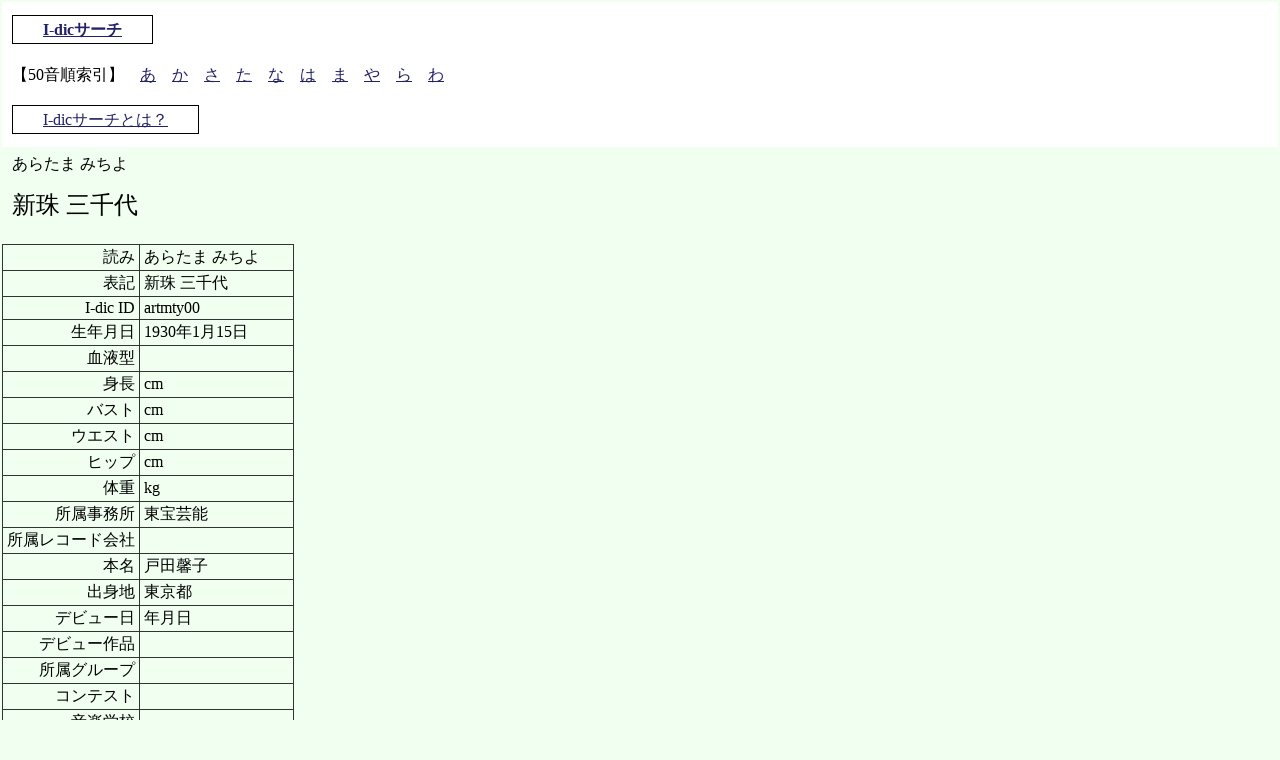

--- FILE ---
content_type: text/html
request_url: https://i-dic.karashi.biz/data/artmty00.htm
body_size: 4181
content:
<!DOCTYPE HTML PUBLIC "-//W3C//DTD HTML 4.01 Transitional//EN">
<html lang="ja" dir="ltr">
<head>
<meta http-equiv="Content-Type" content="text/html; charset=Shift_JIS">
<meta http-equiv="Content-Script-Type" content="text/javascript">
<meta http-equiv="Content-Style-Type" content="text/css">
<meta name="viewport" content="width=device-width,initial-scale=1">
<link rel="stylesheet" type="text/css" href="../default.css">
<script async src="https://pagead2.googlesyndication.com/pagead/js/adsbygoogle.js?client=ca-pub-8239396379830799"
     crossorigin="anonymous"></script>
<script type="application/ld+json">
    {
      "@context" : "https://schema.org",
      "@type" : "WebSite",
      "name" : "I-dicサーチ",
	  "alternateName" : ["Idicサーチ", "Idic-search"] ,
      "url" : "https://i-dic.karashi.biz/"
    }
</script>

<title>新珠 三千代　あらたま みちよ</title>
<base target="_top">
</head>
<body>
<div class="menu">
<div><span class="site"><a href="../">I-dicサーチ</a></span></div>
<div class="sakuin">【50音順索引】　<a href="../a.htm">あ</a>　<a href="../k.htm">か</a>　<a href="../s.htm">さ</a>　<a href="../t.htm">た</a>　<a href="../n.htm">な</a>　<a href="../h.htm">は</a>　<a href="../m.htm">ま</a>　<a href="../y.htm">や</a>　<a href="../r.htm">ら</a>　<a href="../w.htm">わ</a></div>
<div><span class="site2"><a href="../readme.htm">I-dicサーチとは？</a></span></div>
</div>


<table id="midashi">
<tr><td class="center"><div id="yomi">あらたま みちよ</div></td></tr>
<tr><td class="center"><div id="name">新珠 三千代</div></td></tr>
</table>

<table>
<tr class="dat"><td class="dat">読み</td><td>あらたま みちよ</td></tr>
<tr class="dat"><td class="dat">表記</td><td>新珠 三千代</td></tr>
<tr class="dat"><td class="dat">I-dic ID</td><td>artmty00</td></tr>
<tr class="dat"><td class="dat">生年月日</td><td>1930年1月15日</td></tr>
<tr class="dat"><td class="dat">血液型</td><td></td></tr>
<tr class="dat"><td class="dat">身長</td><td>cm</td></tr>
<tr class="dat"><td class="dat">バスト</td><td>cm</td></tr>
<tr class="dat"><td class="dat">ウエスト</td><td>cm</td></tr>
<tr class="dat"><td class="dat">ヒップ</td><td>cm</td></tr>
<tr class="dat"><td class="dat">体重</td><td>kg</td></tr>
<tr class="dat"><td class="dat">所属事務所</td><td>東宝芸能</td></tr>
<tr class="dat"><td class="dat">所属レコード会社</td><td></td></tr>
<tr class="dat"><td class="dat">本名</td><td>戸田馨子</td></tr>
<tr class="dat"><td class="dat">出身地</td><td>東京都</td></tr>
<tr class="dat"><td class="dat">デビュー日</td><td>年月日</td></tr>
<tr class="dat"><td class="dat">デビュー作品</td><td></td></tr>
<tr class="dat"><td class="dat">所属グループ</td><td></td></tr>
<tr class="dat"><td class="dat">コンテスト</td><td></td></tr>
<tr class="dat"><td class="dat">音楽学校</td><td></td></tr>
<tr class="dat"><td class="dat">映画</td><td></td></tr>
<tr class="dat"><td class="dat">テレビ</td><td>「細うで繁盛記」</td></tr>
<tr class="dat"><td class="dat">ラジオ</td><td></td></tr>
<tr class="dat"><td class="dat">ビデオ</td><td></td></tr>
<tr class="dat"><td class="dat">演劇</td><td></td></tr>
<tr class="dat"><td class="dat">声</td><td></td></tr>
<tr class="dat"><td class="dat">雑誌書籍</td><td></td></tr>
<tr class="dat"><td class="dat">CF</td><td></td></tr>
<tr class="dat"><td class="dat">シングル</td><td></td></tr>
<tr class="dat"><td class="dat">アルバム</td><td></td></tr>
<tr class="dat"><td class="dat">その他メディア</td><td></td></tr>
<tr class="dat"><td class="dat">親族親戚</td><td></td></tr>
<tr class="dat"><td class="dat">改名歴</td><td></td></tr>
<tr class="dat"><td class="dat">URL</td><td></td></tr>
<tr class="dat"><td class="dat">データ作成日</td><td>2004/07/17 m_hamada</td></tr>
</table>


<div class="menu">
<div><span class="site"><a href="../">I-dicサーチ</a></span></div>
<div class="sakuin">【50音順索引】　<a href="../a.htm">あ</a>　<a href="../k.htm">か</a>　<a href="../s.htm">さ</a>　<a href="../t.htm">た</a>　<a href="../n.htm">な</a>　<a href="../h.htm">は</a>　<a href="../m.htm">ま</a>　<a href="../y.htm">や</a>　<a href="../r.htm">ら</a>　<a href="../w.htm">わ</a></div>
<div><span class="site2"><a href="../readme.htm">I-dicサーチとは？</a></span></div>
</div>


</body>
</html>

--- FILE ---
content_type: text/html; charset=utf-8
request_url: https://www.google.com/recaptcha/api2/aframe
body_size: 267
content:
<!DOCTYPE HTML><html><head><meta http-equiv="content-type" content="text/html; charset=UTF-8"></head><body><script nonce="Xtt1D-cNFtH97EE_sCBVjg">/** Anti-fraud and anti-abuse applications only. See google.com/recaptcha */ try{var clients={'sodar':'https://pagead2.googlesyndication.com/pagead/sodar?'};window.addEventListener("message",function(a){try{if(a.source===window.parent){var b=JSON.parse(a.data);var c=clients[b['id']];if(c){var d=document.createElement('img');d.src=c+b['params']+'&rc='+(localStorage.getItem("rc::a")?sessionStorage.getItem("rc::b"):"");window.document.body.appendChild(d);sessionStorage.setItem("rc::e",parseInt(sessionStorage.getItem("rc::e")||0)+1);localStorage.setItem("rc::h",'1768906130620');}}}catch(b){}});window.parent.postMessage("_grecaptcha_ready", "*");}catch(b){}</script></body></html>